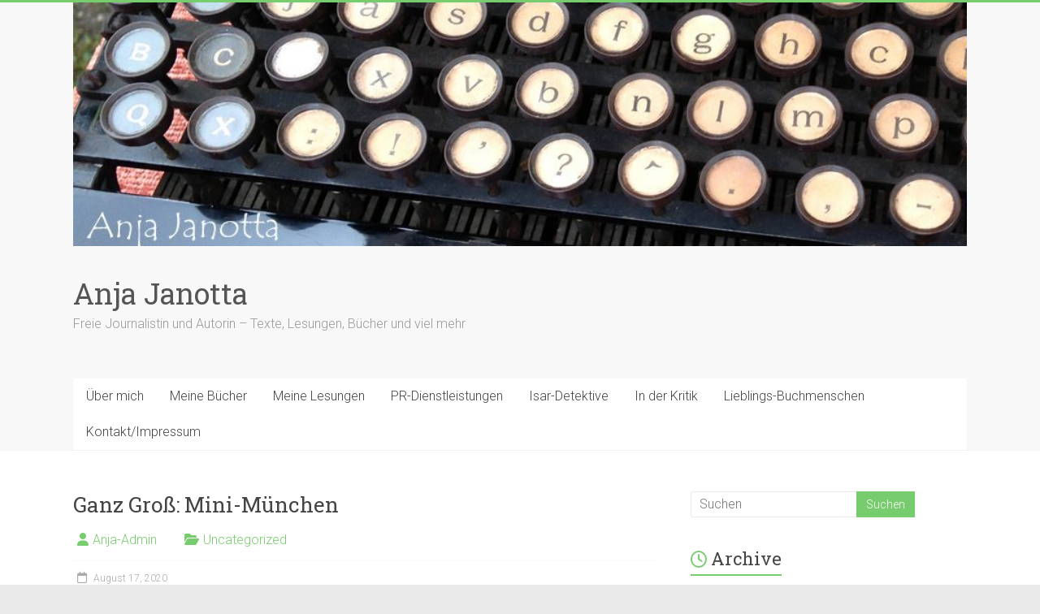

--- FILE ---
content_type: text/html; charset=UTF-8
request_url: http://anja-janotta.de/gross-mini-muenchen
body_size: 35817
content:
<!DOCTYPE html>
<html lang="de-DE">
<head>
<meta charset="UTF-8" />
<meta name="viewport" content="width=device-width, initial-scale=1">
<link rel="profile" href="https://gmpg.org/xfn/11" />
<title>Ganz Groß: Mini-München &#8211; Anja Janotta</title>
<meta name='robots' content='max-image-preview:large' />
<link rel='dns-prefetch' href='//fonts.googleapis.com' />
<link rel="alternate" type="application/rss+xml" title="Anja Janotta &raquo; Feed" href="http://anja-janotta.de/feed" />
<link rel="alternate" type="application/rss+xml" title="Anja Janotta &raquo; Kommentar-Feed" href="http://anja-janotta.de/comments/feed" />
<script type="text/javascript">
/* <![CDATA[ */
window._wpemojiSettings = {"baseUrl":"https:\/\/s.w.org\/images\/core\/emoji\/14.0.0\/72x72\/","ext":".png","svgUrl":"https:\/\/s.w.org\/images\/core\/emoji\/14.0.0\/svg\/","svgExt":".svg","source":{"concatemoji":"http:\/\/anja-janotta.de\/wp-includes\/js\/wp-emoji-release.min.js?ver=6.4.3"}};
/*! This file is auto-generated */
!function(i,n){var o,s,e;function c(e){try{var t={supportTests:e,timestamp:(new Date).valueOf()};sessionStorage.setItem(o,JSON.stringify(t))}catch(e){}}function p(e,t,n){e.clearRect(0,0,e.canvas.width,e.canvas.height),e.fillText(t,0,0);var t=new Uint32Array(e.getImageData(0,0,e.canvas.width,e.canvas.height).data),r=(e.clearRect(0,0,e.canvas.width,e.canvas.height),e.fillText(n,0,0),new Uint32Array(e.getImageData(0,0,e.canvas.width,e.canvas.height).data));return t.every(function(e,t){return e===r[t]})}function u(e,t,n){switch(t){case"flag":return n(e,"\ud83c\udff3\ufe0f\u200d\u26a7\ufe0f","\ud83c\udff3\ufe0f\u200b\u26a7\ufe0f")?!1:!n(e,"\ud83c\uddfa\ud83c\uddf3","\ud83c\uddfa\u200b\ud83c\uddf3")&&!n(e,"\ud83c\udff4\udb40\udc67\udb40\udc62\udb40\udc65\udb40\udc6e\udb40\udc67\udb40\udc7f","\ud83c\udff4\u200b\udb40\udc67\u200b\udb40\udc62\u200b\udb40\udc65\u200b\udb40\udc6e\u200b\udb40\udc67\u200b\udb40\udc7f");case"emoji":return!n(e,"\ud83e\udef1\ud83c\udffb\u200d\ud83e\udef2\ud83c\udfff","\ud83e\udef1\ud83c\udffb\u200b\ud83e\udef2\ud83c\udfff")}return!1}function f(e,t,n){var r="undefined"!=typeof WorkerGlobalScope&&self instanceof WorkerGlobalScope?new OffscreenCanvas(300,150):i.createElement("canvas"),a=r.getContext("2d",{willReadFrequently:!0}),o=(a.textBaseline="top",a.font="600 32px Arial",{});return e.forEach(function(e){o[e]=t(a,e,n)}),o}function t(e){var t=i.createElement("script");t.src=e,t.defer=!0,i.head.appendChild(t)}"undefined"!=typeof Promise&&(o="wpEmojiSettingsSupports",s=["flag","emoji"],n.supports={everything:!0,everythingExceptFlag:!0},e=new Promise(function(e){i.addEventListener("DOMContentLoaded",e,{once:!0})}),new Promise(function(t){var n=function(){try{var e=JSON.parse(sessionStorage.getItem(o));if("object"==typeof e&&"number"==typeof e.timestamp&&(new Date).valueOf()<e.timestamp+604800&&"object"==typeof e.supportTests)return e.supportTests}catch(e){}return null}();if(!n){if("undefined"!=typeof Worker&&"undefined"!=typeof OffscreenCanvas&&"undefined"!=typeof URL&&URL.createObjectURL&&"undefined"!=typeof Blob)try{var e="postMessage("+f.toString()+"("+[JSON.stringify(s),u.toString(),p.toString()].join(",")+"));",r=new Blob([e],{type:"text/javascript"}),a=new Worker(URL.createObjectURL(r),{name:"wpTestEmojiSupports"});return void(a.onmessage=function(e){c(n=e.data),a.terminate(),t(n)})}catch(e){}c(n=f(s,u,p))}t(n)}).then(function(e){for(var t in e)n.supports[t]=e[t],n.supports.everything=n.supports.everything&&n.supports[t],"flag"!==t&&(n.supports.everythingExceptFlag=n.supports.everythingExceptFlag&&n.supports[t]);n.supports.everythingExceptFlag=n.supports.everythingExceptFlag&&!n.supports.flag,n.DOMReady=!1,n.readyCallback=function(){n.DOMReady=!0}}).then(function(){return e}).then(function(){var e;n.supports.everything||(n.readyCallback(),(e=n.source||{}).concatemoji?t(e.concatemoji):e.wpemoji&&e.twemoji&&(t(e.twemoji),t(e.wpemoji)))}))}((window,document),window._wpemojiSettings);
/* ]]> */
</script>
<style id='wp-emoji-styles-inline-css' type='text/css'>

	img.wp-smiley, img.emoji {
		display: inline !important;
		border: none !important;
		box-shadow: none !important;
		height: 1em !important;
		width: 1em !important;
		margin: 0 0.07em !important;
		vertical-align: -0.1em !important;
		background: none !important;
		padding: 0 !important;
	}
</style>
<link rel='stylesheet' id='wp-block-library-css' href='http://anja-janotta.de/wp-includes/css/dist/block-library/style.min.css?ver=6.4.3' type='text/css' media='all' />
<style id='wp-block-library-theme-inline-css' type='text/css'>
.wp-block-audio figcaption{color:#555;font-size:13px;text-align:center}.is-dark-theme .wp-block-audio figcaption{color:hsla(0,0%,100%,.65)}.wp-block-audio{margin:0 0 1em}.wp-block-code{border:1px solid #ccc;border-radius:4px;font-family:Menlo,Consolas,monaco,monospace;padding:.8em 1em}.wp-block-embed figcaption{color:#555;font-size:13px;text-align:center}.is-dark-theme .wp-block-embed figcaption{color:hsla(0,0%,100%,.65)}.wp-block-embed{margin:0 0 1em}.blocks-gallery-caption{color:#555;font-size:13px;text-align:center}.is-dark-theme .blocks-gallery-caption{color:hsla(0,0%,100%,.65)}.wp-block-image figcaption{color:#555;font-size:13px;text-align:center}.is-dark-theme .wp-block-image figcaption{color:hsla(0,0%,100%,.65)}.wp-block-image{margin:0 0 1em}.wp-block-pullquote{border-bottom:4px solid;border-top:4px solid;color:currentColor;margin-bottom:1.75em}.wp-block-pullquote cite,.wp-block-pullquote footer,.wp-block-pullquote__citation{color:currentColor;font-size:.8125em;font-style:normal;text-transform:uppercase}.wp-block-quote{border-left:.25em solid;margin:0 0 1.75em;padding-left:1em}.wp-block-quote cite,.wp-block-quote footer{color:currentColor;font-size:.8125em;font-style:normal;position:relative}.wp-block-quote.has-text-align-right{border-left:none;border-right:.25em solid;padding-left:0;padding-right:1em}.wp-block-quote.has-text-align-center{border:none;padding-left:0}.wp-block-quote.is-large,.wp-block-quote.is-style-large,.wp-block-quote.is-style-plain{border:none}.wp-block-search .wp-block-search__label{font-weight:700}.wp-block-search__button{border:1px solid #ccc;padding:.375em .625em}:where(.wp-block-group.has-background){padding:1.25em 2.375em}.wp-block-separator.has-css-opacity{opacity:.4}.wp-block-separator{border:none;border-bottom:2px solid;margin-left:auto;margin-right:auto}.wp-block-separator.has-alpha-channel-opacity{opacity:1}.wp-block-separator:not(.is-style-wide):not(.is-style-dots){width:100px}.wp-block-separator.has-background:not(.is-style-dots){border-bottom:none;height:1px}.wp-block-separator.has-background:not(.is-style-wide):not(.is-style-dots){height:2px}.wp-block-table{margin:0 0 1em}.wp-block-table td,.wp-block-table th{word-break:normal}.wp-block-table figcaption{color:#555;font-size:13px;text-align:center}.is-dark-theme .wp-block-table figcaption{color:hsla(0,0%,100%,.65)}.wp-block-video figcaption{color:#555;font-size:13px;text-align:center}.is-dark-theme .wp-block-video figcaption{color:hsla(0,0%,100%,.65)}.wp-block-video{margin:0 0 1em}.wp-block-template-part.has-background{margin-bottom:0;margin-top:0;padding:1.25em 2.375em}
</style>
<style id='classic-theme-styles-inline-css' type='text/css'>
/*! This file is auto-generated */
.wp-block-button__link{color:#fff;background-color:#32373c;border-radius:9999px;box-shadow:none;text-decoration:none;padding:calc(.667em + 2px) calc(1.333em + 2px);font-size:1.125em}.wp-block-file__button{background:#32373c;color:#fff;text-decoration:none}
</style>
<style id='global-styles-inline-css' type='text/css'>
body{--wp--preset--color--black: #000000;--wp--preset--color--cyan-bluish-gray: #abb8c3;--wp--preset--color--white: #ffffff;--wp--preset--color--pale-pink: #f78da7;--wp--preset--color--vivid-red: #cf2e2e;--wp--preset--color--luminous-vivid-orange: #ff6900;--wp--preset--color--luminous-vivid-amber: #fcb900;--wp--preset--color--light-green-cyan: #7bdcb5;--wp--preset--color--vivid-green-cyan: #00d084;--wp--preset--color--pale-cyan-blue: #8ed1fc;--wp--preset--color--vivid-cyan-blue: #0693e3;--wp--preset--color--vivid-purple: #9b51e0;--wp--preset--gradient--vivid-cyan-blue-to-vivid-purple: linear-gradient(135deg,rgba(6,147,227,1) 0%,rgb(155,81,224) 100%);--wp--preset--gradient--light-green-cyan-to-vivid-green-cyan: linear-gradient(135deg,rgb(122,220,180) 0%,rgb(0,208,130) 100%);--wp--preset--gradient--luminous-vivid-amber-to-luminous-vivid-orange: linear-gradient(135deg,rgba(252,185,0,1) 0%,rgba(255,105,0,1) 100%);--wp--preset--gradient--luminous-vivid-orange-to-vivid-red: linear-gradient(135deg,rgba(255,105,0,1) 0%,rgb(207,46,46) 100%);--wp--preset--gradient--very-light-gray-to-cyan-bluish-gray: linear-gradient(135deg,rgb(238,238,238) 0%,rgb(169,184,195) 100%);--wp--preset--gradient--cool-to-warm-spectrum: linear-gradient(135deg,rgb(74,234,220) 0%,rgb(151,120,209) 20%,rgb(207,42,186) 40%,rgb(238,44,130) 60%,rgb(251,105,98) 80%,rgb(254,248,76) 100%);--wp--preset--gradient--blush-light-purple: linear-gradient(135deg,rgb(255,206,236) 0%,rgb(152,150,240) 100%);--wp--preset--gradient--blush-bordeaux: linear-gradient(135deg,rgb(254,205,165) 0%,rgb(254,45,45) 50%,rgb(107,0,62) 100%);--wp--preset--gradient--luminous-dusk: linear-gradient(135deg,rgb(255,203,112) 0%,rgb(199,81,192) 50%,rgb(65,88,208) 100%);--wp--preset--gradient--pale-ocean: linear-gradient(135deg,rgb(255,245,203) 0%,rgb(182,227,212) 50%,rgb(51,167,181) 100%);--wp--preset--gradient--electric-grass: linear-gradient(135deg,rgb(202,248,128) 0%,rgb(113,206,126) 100%);--wp--preset--gradient--midnight: linear-gradient(135deg,rgb(2,3,129) 0%,rgb(40,116,252) 100%);--wp--preset--font-size--small: 13px;--wp--preset--font-size--medium: 20px;--wp--preset--font-size--large: 36px;--wp--preset--font-size--x-large: 42px;--wp--preset--spacing--20: 0.44rem;--wp--preset--spacing--30: 0.67rem;--wp--preset--spacing--40: 1rem;--wp--preset--spacing--50: 1.5rem;--wp--preset--spacing--60: 2.25rem;--wp--preset--spacing--70: 3.38rem;--wp--preset--spacing--80: 5.06rem;--wp--preset--shadow--natural: 6px 6px 9px rgba(0, 0, 0, 0.2);--wp--preset--shadow--deep: 12px 12px 50px rgba(0, 0, 0, 0.4);--wp--preset--shadow--sharp: 6px 6px 0px rgba(0, 0, 0, 0.2);--wp--preset--shadow--outlined: 6px 6px 0px -3px rgba(255, 255, 255, 1), 6px 6px rgba(0, 0, 0, 1);--wp--preset--shadow--crisp: 6px 6px 0px rgba(0, 0, 0, 1);}:where(.is-layout-flex){gap: 0.5em;}:where(.is-layout-grid){gap: 0.5em;}body .is-layout-flow > .alignleft{float: left;margin-inline-start: 0;margin-inline-end: 2em;}body .is-layout-flow > .alignright{float: right;margin-inline-start: 2em;margin-inline-end: 0;}body .is-layout-flow > .aligncenter{margin-left: auto !important;margin-right: auto !important;}body .is-layout-constrained > .alignleft{float: left;margin-inline-start: 0;margin-inline-end: 2em;}body .is-layout-constrained > .alignright{float: right;margin-inline-start: 2em;margin-inline-end: 0;}body .is-layout-constrained > .aligncenter{margin-left: auto !important;margin-right: auto !important;}body .is-layout-constrained > :where(:not(.alignleft):not(.alignright):not(.alignfull)){max-width: var(--wp--style--global--content-size);margin-left: auto !important;margin-right: auto !important;}body .is-layout-constrained > .alignwide{max-width: var(--wp--style--global--wide-size);}body .is-layout-flex{display: flex;}body .is-layout-flex{flex-wrap: wrap;align-items: center;}body .is-layout-flex > *{margin: 0;}body .is-layout-grid{display: grid;}body .is-layout-grid > *{margin: 0;}:where(.wp-block-columns.is-layout-flex){gap: 2em;}:where(.wp-block-columns.is-layout-grid){gap: 2em;}:where(.wp-block-post-template.is-layout-flex){gap: 1.25em;}:where(.wp-block-post-template.is-layout-grid){gap: 1.25em;}.has-black-color{color: var(--wp--preset--color--black) !important;}.has-cyan-bluish-gray-color{color: var(--wp--preset--color--cyan-bluish-gray) !important;}.has-white-color{color: var(--wp--preset--color--white) !important;}.has-pale-pink-color{color: var(--wp--preset--color--pale-pink) !important;}.has-vivid-red-color{color: var(--wp--preset--color--vivid-red) !important;}.has-luminous-vivid-orange-color{color: var(--wp--preset--color--luminous-vivid-orange) !important;}.has-luminous-vivid-amber-color{color: var(--wp--preset--color--luminous-vivid-amber) !important;}.has-light-green-cyan-color{color: var(--wp--preset--color--light-green-cyan) !important;}.has-vivid-green-cyan-color{color: var(--wp--preset--color--vivid-green-cyan) !important;}.has-pale-cyan-blue-color{color: var(--wp--preset--color--pale-cyan-blue) !important;}.has-vivid-cyan-blue-color{color: var(--wp--preset--color--vivid-cyan-blue) !important;}.has-vivid-purple-color{color: var(--wp--preset--color--vivid-purple) !important;}.has-black-background-color{background-color: var(--wp--preset--color--black) !important;}.has-cyan-bluish-gray-background-color{background-color: var(--wp--preset--color--cyan-bluish-gray) !important;}.has-white-background-color{background-color: var(--wp--preset--color--white) !important;}.has-pale-pink-background-color{background-color: var(--wp--preset--color--pale-pink) !important;}.has-vivid-red-background-color{background-color: var(--wp--preset--color--vivid-red) !important;}.has-luminous-vivid-orange-background-color{background-color: var(--wp--preset--color--luminous-vivid-orange) !important;}.has-luminous-vivid-amber-background-color{background-color: var(--wp--preset--color--luminous-vivid-amber) !important;}.has-light-green-cyan-background-color{background-color: var(--wp--preset--color--light-green-cyan) !important;}.has-vivid-green-cyan-background-color{background-color: var(--wp--preset--color--vivid-green-cyan) !important;}.has-pale-cyan-blue-background-color{background-color: var(--wp--preset--color--pale-cyan-blue) !important;}.has-vivid-cyan-blue-background-color{background-color: var(--wp--preset--color--vivid-cyan-blue) !important;}.has-vivid-purple-background-color{background-color: var(--wp--preset--color--vivid-purple) !important;}.has-black-border-color{border-color: var(--wp--preset--color--black) !important;}.has-cyan-bluish-gray-border-color{border-color: var(--wp--preset--color--cyan-bluish-gray) !important;}.has-white-border-color{border-color: var(--wp--preset--color--white) !important;}.has-pale-pink-border-color{border-color: var(--wp--preset--color--pale-pink) !important;}.has-vivid-red-border-color{border-color: var(--wp--preset--color--vivid-red) !important;}.has-luminous-vivid-orange-border-color{border-color: var(--wp--preset--color--luminous-vivid-orange) !important;}.has-luminous-vivid-amber-border-color{border-color: var(--wp--preset--color--luminous-vivid-amber) !important;}.has-light-green-cyan-border-color{border-color: var(--wp--preset--color--light-green-cyan) !important;}.has-vivid-green-cyan-border-color{border-color: var(--wp--preset--color--vivid-green-cyan) !important;}.has-pale-cyan-blue-border-color{border-color: var(--wp--preset--color--pale-cyan-blue) !important;}.has-vivid-cyan-blue-border-color{border-color: var(--wp--preset--color--vivid-cyan-blue) !important;}.has-vivid-purple-border-color{border-color: var(--wp--preset--color--vivid-purple) !important;}.has-vivid-cyan-blue-to-vivid-purple-gradient-background{background: var(--wp--preset--gradient--vivid-cyan-blue-to-vivid-purple) !important;}.has-light-green-cyan-to-vivid-green-cyan-gradient-background{background: var(--wp--preset--gradient--light-green-cyan-to-vivid-green-cyan) !important;}.has-luminous-vivid-amber-to-luminous-vivid-orange-gradient-background{background: var(--wp--preset--gradient--luminous-vivid-amber-to-luminous-vivid-orange) !important;}.has-luminous-vivid-orange-to-vivid-red-gradient-background{background: var(--wp--preset--gradient--luminous-vivid-orange-to-vivid-red) !important;}.has-very-light-gray-to-cyan-bluish-gray-gradient-background{background: var(--wp--preset--gradient--very-light-gray-to-cyan-bluish-gray) !important;}.has-cool-to-warm-spectrum-gradient-background{background: var(--wp--preset--gradient--cool-to-warm-spectrum) !important;}.has-blush-light-purple-gradient-background{background: var(--wp--preset--gradient--blush-light-purple) !important;}.has-blush-bordeaux-gradient-background{background: var(--wp--preset--gradient--blush-bordeaux) !important;}.has-luminous-dusk-gradient-background{background: var(--wp--preset--gradient--luminous-dusk) !important;}.has-pale-ocean-gradient-background{background: var(--wp--preset--gradient--pale-ocean) !important;}.has-electric-grass-gradient-background{background: var(--wp--preset--gradient--electric-grass) !important;}.has-midnight-gradient-background{background: var(--wp--preset--gradient--midnight) !important;}.has-small-font-size{font-size: var(--wp--preset--font-size--small) !important;}.has-medium-font-size{font-size: var(--wp--preset--font-size--medium) !important;}.has-large-font-size{font-size: var(--wp--preset--font-size--large) !important;}.has-x-large-font-size{font-size: var(--wp--preset--font-size--x-large) !important;}
.wp-block-navigation a:where(:not(.wp-element-button)){color: inherit;}
:where(.wp-block-post-template.is-layout-flex){gap: 1.25em;}:where(.wp-block-post-template.is-layout-grid){gap: 1.25em;}
:where(.wp-block-columns.is-layout-flex){gap: 2em;}:where(.wp-block-columns.is-layout-grid){gap: 2em;}
.wp-block-pullquote{font-size: 1.5em;line-height: 1.6;}
</style>
<link rel='stylesheet' id='accelerate_style-css' href='http://anja-janotta.de/wp-content/themes/accelerate/style.css?ver=6.4.3' type='text/css' media='all' />
<link rel='stylesheet' id='accelerate_googlefonts-css' href='//fonts.googleapis.com/css?family=Roboto%3A400%2C300%2C100%7CRoboto+Slab%3A700%2C400&#038;display=swap&#038;ver=6.4.3' type='text/css' media='all' />
<link rel='stylesheet' id='font-awesome-4-css' href='http://anja-janotta.de/wp-content/themes/accelerate/fontawesome/css/v4-shims.min.css?ver=4.7.0' type='text/css' media='all' />
<link rel='stylesheet' id='font-awesome-all-css' href='http://anja-janotta.de/wp-content/themes/accelerate/fontawesome/css/all.min.css?ver=6.7.2' type='text/css' media='all' />
<link rel='stylesheet' id='font-awesome-solid-css' href='http://anja-janotta.de/wp-content/themes/accelerate/fontawesome/css/solid.min.css?ver=6.7.2' type='text/css' media='all' />
<link rel='stylesheet' id='font-awesome-regular-css' href='http://anja-janotta.de/wp-content/themes/accelerate/fontawesome/css/regular.min.css?ver=6.7.2' type='text/css' media='all' />
<link rel='stylesheet' id='font-awesome-brands-css' href='http://anja-janotta.de/wp-content/themes/accelerate/fontawesome/css/brands.min.css?ver=6.7.2' type='text/css' media='all' />
<script type="text/javascript" src="http://anja-janotta.de/wp-includes/js/jquery/jquery.min.js?ver=3.7.1" id="jquery-core-js"></script>
<script type="text/javascript" src="http://anja-janotta.de/wp-includes/js/jquery/jquery-migrate.min.js?ver=3.4.1" id="jquery-migrate-js"></script>
<script type="text/javascript" src="http://anja-janotta.de/wp-content/themes/accelerate/js/accelerate-custom.js?ver=6.4.3" id="accelerate-custom-js"></script>
<!--[if lte IE 8]>
<script type="text/javascript" src="http://anja-janotta.de/wp-content/themes/accelerate/js/html5shiv.js?ver=3.7.3" id="html5shiv-js"></script>
<![endif]-->
<link rel="https://api.w.org/" href="http://anja-janotta.de/wp-json/" /><link rel="alternate" type="application/json" href="http://anja-janotta.de/wp-json/wp/v2/posts/736" /><link rel="EditURI" type="application/rsd+xml" title="RSD" href="http://anja-janotta.de/xmlrpc.php?rsd" />
<meta name="generator" content="WordPress 6.4.3" />
<link rel="canonical" href="http://anja-janotta.de/gross-mini-muenchen" />
<link rel='shortlink' href='http://anja-janotta.de/?p=736' />
<link rel="alternate" type="application/json+oembed" href="http://anja-janotta.de/wp-json/oembed/1.0/embed?url=http%3A%2F%2Fanja-janotta.de%2Fgross-mini-muenchen" />
<link rel="alternate" type="text/xml+oembed" href="http://anja-janotta.de/wp-json/oembed/1.0/embed?url=http%3A%2F%2Fanja-janotta.de%2Fgross-mini-muenchen&#038;format=xml" />
</head>

<body class="post-template-default single single-post postid-736 single-format-standard wp-embed-responsive  better-responsive-menu wide">


<div id="page" class="hfeed site">
	<a class="skip-link screen-reader-text" href="#main">Zum Inhalt springen</a>

		<header id="masthead" class="site-header clearfix">

		<div id="header-text-nav-container" class="clearfix">

			<div id="wp-custom-header" class="wp-custom-header"><div class="header-image-wrap"><div class="inner-wrap"><img src="http://anja-janotta.de/wp-content/uploads/2019/02/cropped-cropped-Anja_Janotta_Banner_2019.jpg" class="header-image" width="895" height="244" alt="Anja Janotta"></div></div></div>
			<div class="inner-wrap">

				<div id="header-text-nav-wrap" class="clearfix">
					<div id="header-left-section">
												<div id="header-text" class="">
														<h3 id="site-title">
									<a href="http://anja-janotta.de/" title="Anja Janotta" rel="home">Anja Janotta</a>
								</h3>
															<p id="site-description">Freie Journalistin und Autorin &#8211; Texte, Lesungen, Bücher und viel mehr</p>
													</div><!-- #header-text -->
					</div><!-- #header-left-section -->
					<div id="header-right-section">
									    	</div><!-- #header-right-section -->

			   </div><!-- #header-text-nav-wrap -->

			</div><!-- .inner-wrap -->

			
			<nav id="site-navigation" class="main-navigation inner-wrap clearfix" role="navigation">
				<h3 class="menu-toggle">Menü</h3>
				<div class="menu-menu-1-container"><ul id="menu-menu-1" class="menu"><li id="menu-item-83" class="menu-item menu-item-type-post_type menu-item-object-page menu-item-home menu-item-83"><a href="http://anja-janotta.de/">Über mich</a></li>
<li id="menu-item-592" class="menu-item menu-item-type-post_type menu-item-object-page menu-item-592"><a href="http://anja-janotta.de/meine-buecher-2">Meine Bücher</a></li>
<li id="menu-item-87" class="menu-item menu-item-type-post_type menu-item-object-page menu-item-87"><a href="http://anja-janotta.de/meine-lesungen">Meine Lesungen</a></li>
<li id="menu-item-724" class="menu-item menu-item-type-post_type menu-item-object-page menu-item-724"><a href="http://anja-janotta.de/pr-dienstleistungen">PR-Dienstleistungen</a></li>
<li id="menu-item-763" class="menu-item menu-item-type-post_type menu-item-object-page menu-item-763"><a href="http://anja-janotta.de/isar-detektive">Isar-Detektive</a></li>
<li id="menu-item-84" class="menu-item menu-item-type-post_type menu-item-object-page menu-item-84"><a href="http://anja-janotta.de/in-der-kritik">In der Kritik</a></li>
<li id="menu-item-591" class="menu-item menu-item-type-post_type menu-item-object-page menu-item-591"><a href="http://anja-janotta.de/?page_id=110">Lieblings-Buchmenschen</a></li>
<li id="menu-item-85" class="menu-item menu-item-type-post_type menu-item-object-page menu-item-85"><a href="http://anja-janotta.de/kontakt">Kontakt/Impressum</a></li>
</ul></div>			</nav>
		</div><!-- #header-text-nav-container -->

		
		
	</header>
			<div id="main" class="clearfix">
		<div class="inner-wrap clearfix">


	<div id="primary">
		<div id="content" class="clearfix">

			
				
<article id="post-736" class="post-736 post type-post status-publish format-standard hentry category-uncategorized">
	
	
	<header class="entry-header">
		<h1 class="entry-title">
			Ganz Groß: Mini-München		</h1>
	</header>

	<div class="entry-meta">		<span class="byline"><span class="author vcard"><i class="fa fa-user"></i><a class="url fn n" href="http://anja-janotta.de/author/anja-admin" title="Anja-Admin">Anja-Admin</a></span></span>
		<span class="cat-links"><i class="fa fa-folder-open"></i><a href="http://anja-janotta.de/category/uncategorized" rel="category tag">Uncategorized</a></span>
		<span class="sep"><span class="post-format"><i class="fa "></i></span></span>

		<span class="posted-on"><a href="http://anja-janotta.de/gross-mini-muenchen" title="4:30 pm" rel="bookmark"><i class="fa fa-calendar-o"></i> <time class="entry-date published" datetime="2020-08-17T16:30:35+00:00">August 17, 2020</time><time class="updated" datetime="2020-08-18T10:29:07+00:00">August 18, 2020</time></a></span></div>
	<div class="entry-content clearfix">
		<div id="content-sidebar-wrap">
<div id="primary" class="content-area">
<div id="content" class="site-content" role="main">
<article id="post-1651" class="post-1651 post type-post status-publish format-standard hentry category-unsortiert">
<div class="entry-container">
<header class="entry-header">
<div class="entry-meta">Mini-München ist Kult. Dieses Jahr hat die grandiose Kinder-Mitverwaltung ihr 40stes Jubiläum gefeiert. Leider war ich als Kind nie dabei. Dafür habe ich aber meine Kinder regelmäßig hingeschickt, die einen Tag lang in den verschiedensten Jobs gearbeitet haben und sogar an der Uni von Mini München rum gehangen sind, um irgendwann Vollbürger zu werden.</div>
</header>
<div class="entry-content">
<figure class="wp-block-image size-large"><img decoding="async" class="wp-image-1654" src="http://www.linkslesestaerke.de/wp-content/uploads/2020/08/Mini-München.jpg" alt="" /></figure>
<figure class="wp-block-image size-large"><img decoding="async" class="wp-image-1652" src="http://www.linkslesestaerke.de/wp-content/uploads/2020/08/Mini-München1.jpg" alt="" /></figure>
<p>Dieses Jahr ist Mini-München nicht als eine Spielstatt im Olympiapark gewesen, sondern wurde wegen Corona verteilt in ganz München. Im Gasteig, in der Pasinger Fabrik, in der Seidl Villa und sogar im Rathaus tobte das richtige Leben. 12.000 Kinder waren dabei, haben die Veranstalter geschrieben. Und wir Isarautoren mittendrin. Denn meine beiden Münchner Autoren-Kolleginnen Juliane Breinl und Margit Ruile und ich durften im Rahmen der Kinder-Uni Lesungen halten. Jeder in einer anderen Spielstadt. Und weil ich am nächsten dran war an der Pasinger Fabrik, war mein Vorlesungssaal dort.</p>
<p>Was mich dort vor allem total fasziniert hat, war die unglaublich professionelle Betreuung bei der Veranstaltung. Die Kids von Technik, Sicherheit und Veranstaltungsmanagement haben sich so großartig gekümmert wie manche Große nicht. Deswegen war&#8217;s wirklich  eine wirklich gelungene (Vor-)Lesung.</p>
<figure class="wp-block-image size-large"><img decoding="async" class="wp-image-1653" src="http://www.linkslesestaerke.de/wp-content/uploads/2020/08/Mini-München2.jpg" alt="" /></figure>
<p>Das ist schon eine echte eine Ehre bei Mini  München dabei gewesen zu sein. Gerade auch dann, wenn man mal einen Einblick hinter der Kulissen bekommt, die einem als Elternteil ja bislang immer verborgen blieben. Und noch dazu hatte ich jede Menge sehr gewiefte und schlaue StudentInnen. Deshalb habe ich auch gleich noch zwei neue ziemlich knifflige Wortspiele mitgenommen: Pro-F-Essor (ein umfunktionierter Prozessor) und Raumschiff Enter-Preis.</p>
<figure class="wp-block-image size-large"><img decoding="async" class="wp-image-1655" src="http://www.linkslesestaerke.de/wp-content/uploads/2020/08/Pro-F-essor.jpg" alt="" /></figure>
<figure class="wp-block-image size-large"><img decoding="async" class="wp-image-1656" src="http://www.linkslesestaerke.de/wp-content/uploads/2020/08/Enter-Preis1.jpg" alt="" /></figure>
</div>
<footer class="entry-meta"><span class="in-category">Veröffentlicht in <a href="http://www.linkslesestaerke.de/?cat=1" rel="category">Unsortiert</a></span> <span class="sep"> | </span><span class="edit-link"><a class="post-edit-link" href="http://www.linkslesestaerke.de/wp-admin/post.php?post=1651&amp;action=edit">Bearbeiten</a></span></footer>
</div>
</article>
</div>
</div>
</div>
	</div>

	</article>

						<ul class="default-wp-page clearfix">
			<li class="previous"><a href="http://anja-janotta.de/ins-wasser-gefallen" rel="prev"><span class="meta-nav">&larr;</span> Ins Wasser gefallen</a></li>
			<li class="next"><a href="http://anja-janotta.de/macht-richtig-spass-online-lesungen" rel="next">Macht richtig Spaß: Online-Lesungen <span class="meta-nav">&rarr;</span></a></li>
		</ul>
	
				
				
				
			
		</div><!-- #content -->
	</div><!-- #primary -->


<div id="secondary">
			
		
			<aside id="search" class="widget widget_search">
				<form action="http://anja-janotta.de/"id="search-form" class="searchform clearfix" method="get">
	<input type="text" placeholder="Suchen" class="s field" name="s">
	<input type="submit" value="Suchen" id="search-submit" name="submit" class="submit">
</form><!-- .searchform -->			</aside>

			<aside id="archives" class="widget">
				<h3 class="widget-title"><span>Archive</span></h3>
				<ul>
						<li><a href='http://anja-janotta.de/2025/11'>November 2025</a></li>
	<li><a href='http://anja-janotta.de/2025/10'>Oktober 2025</a></li>
	<li><a href='http://anja-janotta.de/2025/07'>Juli 2025</a></li>
	<li><a href='http://anja-janotta.de/2025/06'>Juni 2025</a></li>
	<li><a href='http://anja-janotta.de/2025/05'>Mai 2025</a></li>
	<li><a href='http://anja-janotta.de/2025/01'>Januar 2025</a></li>
	<li><a href='http://anja-janotta.de/2024/12'>Dezember 2024</a></li>
	<li><a href='http://anja-janotta.de/2024/11'>November 2024</a></li>
	<li><a href='http://anja-janotta.de/2024/10'>Oktober 2024</a></li>
	<li><a href='http://anja-janotta.de/2024/05'>Mai 2024</a></li>
	<li><a href='http://anja-janotta.de/2024/04'>April 2024</a></li>
	<li><a href='http://anja-janotta.de/2024/03'>März 2024</a></li>
	<li><a href='http://anja-janotta.de/2023/12'>Dezember 2023</a></li>
	<li><a href='http://anja-janotta.de/2023/11'>November 2023</a></li>
	<li><a href='http://anja-janotta.de/2023/09'>September 2023</a></li>
	<li><a href='http://anja-janotta.de/2023/06'>Juni 2023</a></li>
	<li><a href='http://anja-janotta.de/2023/05'>Mai 2023</a></li>
	<li><a href='http://anja-janotta.de/2023/04'>April 2023</a></li>
	<li><a href='http://anja-janotta.de/2023/03'>März 2023</a></li>
	<li><a href='http://anja-janotta.de/2022/12'>Dezember 2022</a></li>
	<li><a href='http://anja-janotta.de/2022/11'>November 2022</a></li>
	<li><a href='http://anja-janotta.de/2022/10'>Oktober 2022</a></li>
	<li><a href='http://anja-janotta.de/2022/08'>August 2022</a></li>
	<li><a href='http://anja-janotta.de/2022/07'>Juli 2022</a></li>
	<li><a href='http://anja-janotta.de/2022/01'>Januar 2022</a></li>
	<li><a href='http://anja-janotta.de/2021/12'>Dezember 2021</a></li>
	<li><a href='http://anja-janotta.de/2021/11'>November 2021</a></li>
	<li><a href='http://anja-janotta.de/2021/10'>Oktober 2021</a></li>
	<li><a href='http://anja-janotta.de/2021/09'>September 2021</a></li>
	<li><a href='http://anja-janotta.de/2021/08'>August 2021</a></li>
	<li><a href='http://anja-janotta.de/2021/07'>Juli 2021</a></li>
	<li><a href='http://anja-janotta.de/2021/06'>Juni 2021</a></li>
	<li><a href='http://anja-janotta.de/2021/02'>Februar 2021</a></li>
	<li><a href='http://anja-janotta.de/2021/01'>Januar 2021</a></li>
	<li><a href='http://anja-janotta.de/2020/11'>November 2020</a></li>
	<li><a href='http://anja-janotta.de/2020/10'>Oktober 2020</a></li>
	<li><a href='http://anja-janotta.de/2020/08'>August 2020</a></li>
	<li><a href='http://anja-janotta.de/2020/07'>Juli 2020</a></li>
	<li><a href='http://anja-janotta.de/2020/04'>April 2020</a></li>
	<li><a href='http://anja-janotta.de/2020/03'>März 2020</a></li>
	<li><a href='http://anja-janotta.de/2020/02'>Februar 2020</a></li>
	<li><a href='http://anja-janotta.de/2019/12'>Dezember 2019</a></li>
	<li><a href='http://anja-janotta.de/2019/11'>November 2019</a></li>
	<li><a href='http://anja-janotta.de/2019/04'>April 2019</a></li>
	<li><a href='http://anja-janotta.de/2019/03'>März 2019</a></li>
	<li><a href='http://anja-janotta.de/2019/02'>Februar 2019</a></li>
	<li><a href='http://anja-janotta.de/2019/01'>Januar 2019</a></li>
	<li><a href='http://anja-janotta.de/2018/12'>Dezember 2018</a></li>
	<li><a href='http://anja-janotta.de/2018/11'>November 2018</a></li>
	<li><a href='http://anja-janotta.de/2018/10'>Oktober 2018</a></li>
	<li><a href='http://anja-janotta.de/2018/09'>September 2018</a></li>
	<li><a href='http://anja-janotta.de/2018/07'>Juli 2018</a></li>
	<li><a href='http://anja-janotta.de/2018/05'>Mai 2018</a></li>
	<li><a href='http://anja-janotta.de/2018/03'>März 2018</a></li>
	<li><a href='http://anja-janotta.de/2018/02'>Februar 2018</a></li>
	<li><a href='http://anja-janotta.de/2018/01'>Januar 2018</a></li>
	<li><a href='http://anja-janotta.de/2017/12'>Dezember 2017</a></li>
	<li><a href='http://anja-janotta.de/2017/11'>November 2017</a></li>
	<li><a href='http://anja-janotta.de/2017/10'>Oktober 2017</a></li>
	<li><a href='http://anja-janotta.de/2017/07'>Juli 2017</a></li>
	<li><a href='http://anja-janotta.de/2017/06'>Juni 2017</a></li>
	<li><a href='http://anja-janotta.de/2017/05'>Mai 2017</a></li>
	<li><a href='http://anja-janotta.de/2017/03'>März 2017</a></li>
	<li><a href='http://anja-janotta.de/2017/02'>Februar 2017</a></li>
	<li><a href='http://anja-janotta.de/2016/12'>Dezember 2016</a></li>
	<li><a href='http://anja-janotta.de/2016/11'>November 2016</a></li>
	<li><a href='http://anja-janotta.de/2016/10'>Oktober 2016</a></li>
	<li><a href='http://anja-janotta.de/2016/09'>September 2016</a></li>
	<li><a href='http://anja-janotta.de/2016/07'>Juli 2016</a></li>
	<li><a href='http://anja-janotta.de/2016/05'>Mai 2016</a></li>
	<li><a href='http://anja-janotta.de/2016/03'>März 2016</a></li>
	<li><a href='http://anja-janotta.de/2016/02'>Februar 2016</a></li>
	<li><a href='http://anja-janotta.de/2016/01'>Januar 2016</a></li>
				</ul>
			</aside>

			<aside id="meta" class="widget">
				<h3 class="widget-title"><span>Meta</span></h3>
				<ul>
										<li><a href="http://anja-janotta.de/wp-login.php">Anmelden</a></li>
									</ul>
			</aside>

			</div>


		</div><!-- .inner-wrap -->
	</div><!-- #main -->	
			<footer id="colophon" class="clearfix">	
				
			<div class="footer-socket-wrapper clearfix">
				<div class="inner-wrap">
					<div class="footer-socket-area">
						<div class="copyright">Copyright &copy; 2025 <a href="http://anja-janotta.de/" title="Anja Janotta" ><span>Anja Janotta</span></a>. Alle Rechte vorbehalten.<br>Theme: <a href="https://themegrill.com/themes/accelerate" target="_blank" title="Accelerate" rel="nofollow"><span>Accelerate</span></a> von ThemeGrill. Powered by <a href="https://wordpress.org" target="_blank" title="WordPress" rel="nofollow"><span>WordPress</span></a>.</div>						<nav class="footer-menu" class="clearfix">
									    			</nav>
					</div>
				</div>
			</div>			
		</footer>
		<a href="#masthead" id="scroll-up"><i class="fa fa-long-arrow-up"></i></a>	
	</div><!-- #page -->
	<script type="text/javascript" src="http://anja-janotta.de/wp-content/themes/accelerate/js/navigation.js?ver=6.4.3" id="accelerate-navigation-js"></script>
<script type="text/javascript" src="http://anja-janotta.de/wp-content/themes/accelerate/js/skip-link-focus-fix.js?ver=6.4.3" id="accelerate-skip-link-focus-fix-js"></script>
</body>
</html>